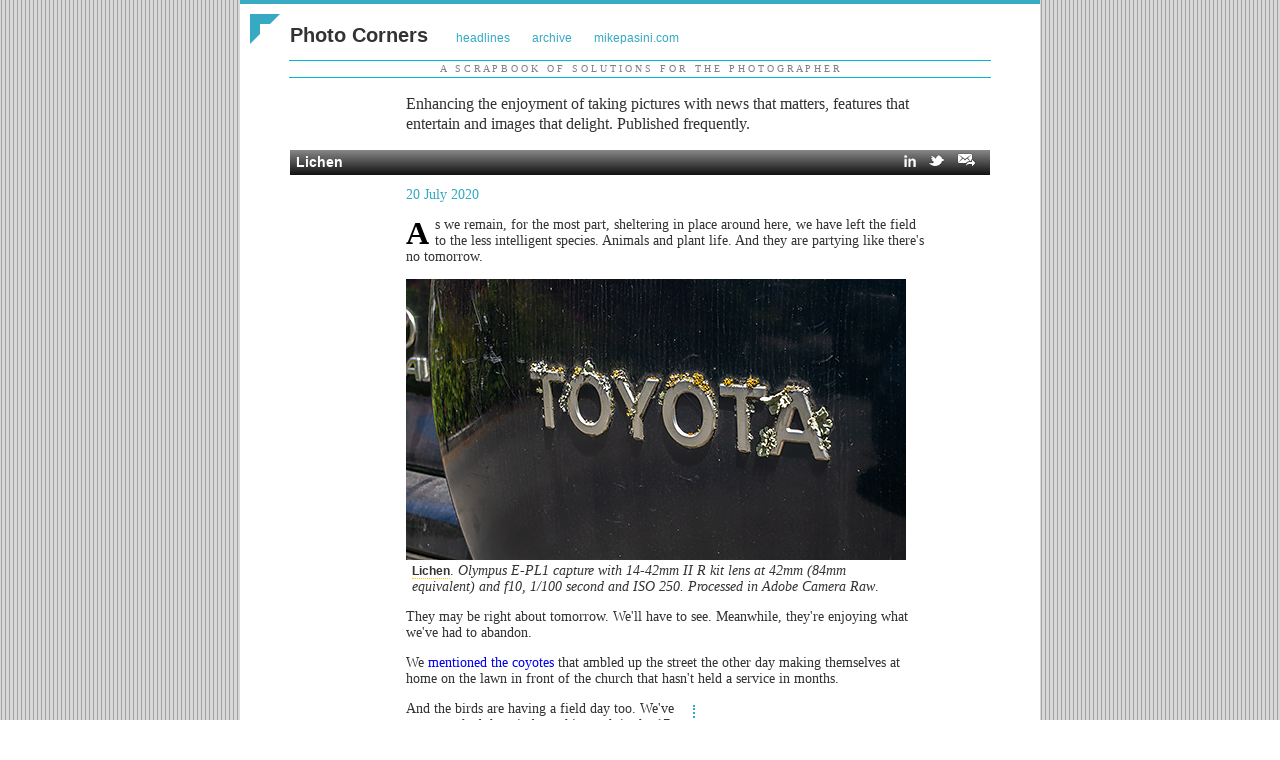

--- FILE ---
content_type: text/html
request_url: http://mikepasini.com/corners/2020/07/20-lichen/index.htm
body_size: 5267
content:
<!DOCTYPE html PUBLIC "-//W3C//DTD XHTML 1.0 Transitional//EN" "http://www.w3.org/TR/xhtml1/DTD/xhtml1-transitional.dtd">
<!-- Copyright (c) 2006. Adobe Systems Incorporated. All rights reserved. -->
<html xmlns="http://www.w3.org/1999/xhtml" xmlns:spry="http://ns.adobe.com/spry">
<head>
<meta http-equiv="Content-Type" content="text/html; charset=ISO-8859-1" />
<title>mikepasini.com | Photo Corners | Lichen</title>
<link href="../../../../css/layout.css" rel="stylesheet" type="text/css" />
<meta name="keywords" content="Mike Pasini, Photo Corners, Reviews, Digital Photography, Lichen">
	<!-- favicons -->
<link rel="shortcut icon" href="http://mikepasini.com/corners/icons/favicon.ico" />
<link rel="apple-touch-icon-precomposed" sizes="144x144" href="http://mikepasini.com/corners/icons/ios-ipad-144x144.png" />
<link rel="apple-touch-icon-precomposed" sizes="114x114" href="http://mikepasini.com/corners/icons/ios-iphone-114x144.png" />
<link rel="apple-touch-icon-precomposed" href="http://mikepasini.com/icons/corners/ios-default-homescreen-57x57.png" />
</head>

<body>
<div id="wrap">
	<div id="services">

<div class="triangleTopLeft"></div>
<h1>Photo Corners <span class="goback"><a href="../../../index.php">headlines</a><a href="../../../archive.php#jul2020">archive</a><a href="../../../../index.php">mikepasini.com</a></span></h1>

<p align="center">
<img src="../../../../art/blue.gif" width="90%" height="1"><br />
<span class="smallCaps">A &nbsp; S C R A P B O O K &nbsp; O F &nbsp; S O L U T I O N S &nbsp; F O R &nbsp; T H E &nbsp; P H O T O G R A P H E R</span><br />
<img src="../../../../art/blue.gif" width="90%" height="1"></p>

<blockquote>
Enhancing the enjoyment of taking pictures with news that matters, features that entertain and images that delight. Published frequently.<br />
</blockquote>

<h2>Lichen
<span style="float: right; margin-right: 14px;"><a href="https://www.linkedin.com/shareArticle?mini=true&url=http://mikepasini.com/corners/2020/07/20-lichen/index.htm&title=Lichen&summary=News%20from%20Photo%20Corners&source=Photo%20Corners" target="_new"><img src="../../../art/in-glyph.png" border="0" width="12" height="12" alt="Share This on LinkedIn"></a> &nbsp; <a href="https://twitter.com/intent/tweet?text=Lichen:&url=http://mikepasini.com/corners/2020/07/20-lichen/index.htm&hashtags=photography" target="_new"><img src="../../../art/tweet-glyph.png" border="0" width="17" height="13" alt="Tweet This"></a> &nbsp; <a href="mailto:?subject=Catch Pasini's%20'Lichen'"><img src="../../../art/forward-glyph.png" border="0" width="19" height="14" alt="Forward This"></a></span>
</h2>
<blockquote>
<p>
<span style="color:#36aac2;">20 July 2020</span></p>
<p>
<span class="dropCap">A</span>s we remain, for the most part, sheltering in place around here, we have left the field to the less intelligent species. Animals and plant life. And they are partying like there's no tomorrow.</p>
<div class="photo-nb" style="width: 500px;">
	<img src="images/lichen.jpg" width=500 height=281 />
	<p class="caption-nb-long"><b>Lichen</b>. <i>Olympus E-PL1 capture with 14-42mm II R kit lens at 42mm (84mm equivalent) and f10, 1/100 second and ISO 250. Processed in Adobe Camera Raw</i>.</p>
</div>
<p>
They may be right about tomorrow. We'll have to see. Meanwhile, they're enjoying what we've had to abandon.</p>
<p>
We <a href="../../06/10-urban-scene/index.htm">mentioned the coyotes</a> that ambled up the street the other day making themselves at home on the lawn in front of the church that hasn't held a service in months.</p>
<div id="pullquote" style="width: 200px;">
<p>
These things just happen when you aren't looking.</p>
</div>
<p>
And the birds are having a field day too. We've never washed the windows this much in the 17 years we've been here. In fact, it's the first time we've had to use the long-poled window washing equipment we were given as a gift by a brother-in-law when we moved in.</p>
<p>
There is no accounting for the sense of humor of brothers-in-law.</p>
<p>
So we weren't entirely surprised to see something growing on the chrome badge of this Toyota. We were, if anything, amused.</p>
<p>
The vehicle hadn't been washed in a while and it certainly hasn't rained in recent memory. If anything, the fog fed this growth, which we take to be lichen.</p>
<p>
These things just happen when you aren't looking.</p>
<p>
We suppose there's a lesson or moral or parable in there somewhere. Left to its own devices the globe will continue to spin.</p>
<p>
Humanity is, perhaps, no more than a destructive force at best. Holding ourselves in check is as close to a noble deed as we can get.</p>
<p>
Until, that is, we ourselves return to dust.</p>

<p id="buttons" align="right">	
	<script src="../../../../includes/antispamemailfeedback.js"></script></p>
</blockquote>

<br clear=all />

<h3 align="right"><span class="goback"><a href="javascript: history.go(-1)">Back</a><a href="../../../index.php">Back to Photo Corners</a></span></h3>
<p></p>

</div>
	<div id="footer">
		<p>
		Text and Images Copyright &copy; <script src="../../../../includes/year.js"></script> by <script src="../../../../includes/antispamemailcnr.js"></script>. All rights reserved.</p>
	</div> <!-- footer -->
</div>
</body>
</html>
